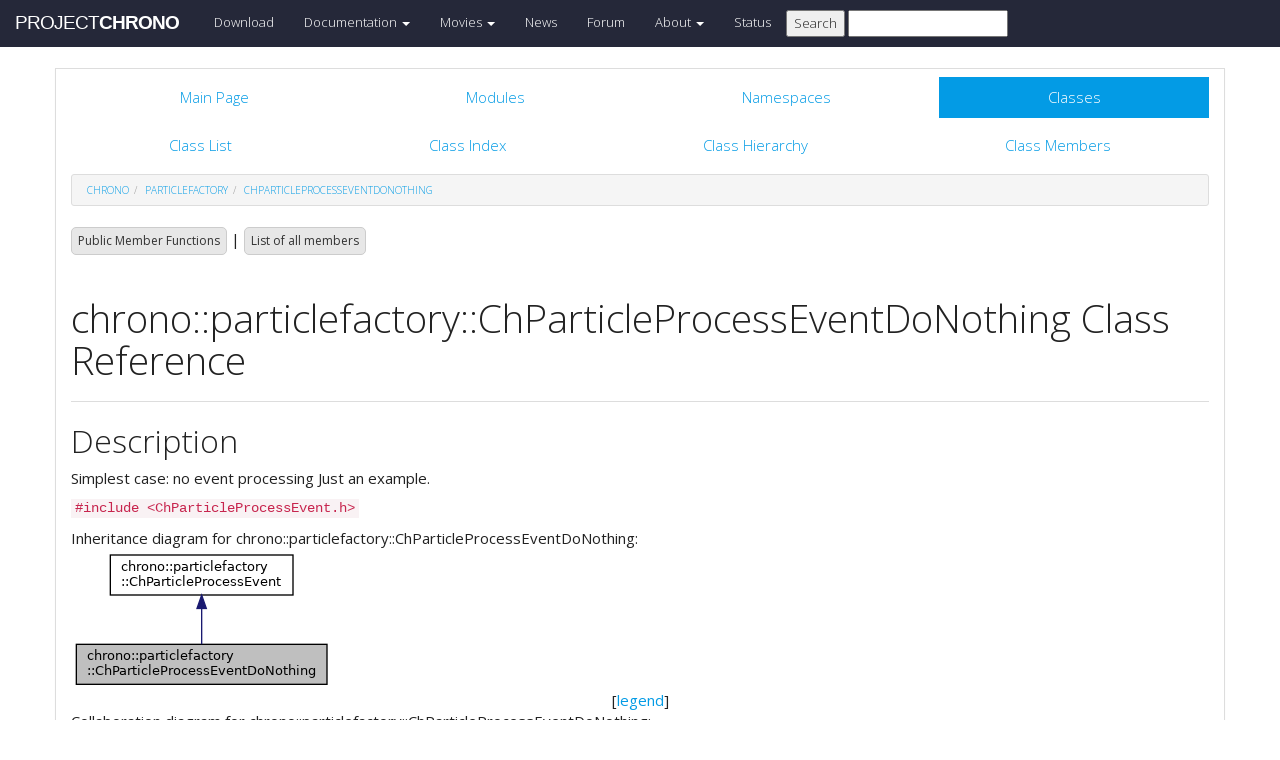

--- FILE ---
content_type: text/html
request_url: https://api.chrono.projectchrono.org/classchrono_1_1particlefactory_1_1_ch_particle_process_event_do_nothing.html
body_size: 16191
content:
<!-- HTML header for doxygen 1.8.8-->
<!DOCTYPE html PUBLIC "-//W3C//DTD XHTML 1.0 Transitional//EN" "http://www.w3.org/TR/xhtml1/DTD/xhtml1-transitional.dtd">
<html xmlns="http://www.w3.org/1999/xhtml">
<head>
    <meta http-equiv="X-UA-Compatible" content="IE=edge">
    <!-- For Mobile Devices -->
    <meta name="viewport" content="width=device-width, initial-scale=1">
    <meta http-equiv="Content-Type" content="text/xhtml;charset=UTF-8"/>
    <meta name="generator" content="Doxygen 1.8.17"/>
    <script type="text/javascript" src="https://code.jquery.com/jquery-2.1.1.min.js"></script>
    <link rel="stylesheet" href='http://fonts.googleapis.com/css?family=Exo+2:400,200,700' type='text/css'>
    <title>Project Chrono: chrono::particlefactory::ChParticleProcessEventDoNothing Class Reference</title>
    <!--<link href="tabs.css" rel="stylesheet" type="text/css"/>-->
    <script type="text/javascript" src="dynsections.js"></script>
    <link href="search/search.css" rel="stylesheet" type="text/css"/>
<script type="text/javascript" src="search/search.js"></script>
<script type="text/javascript">
/* @license magnet:?xt=urn:btih:cf05388f2679ee054f2beb29a391d25f4e673ac3&amp;dn=gpl-2.0.txt GPL-v2 */
  $(document).ready(function() {
    if ($('.searchresults').length > 0) { searchBox.DOMSearchField().focus(); }
  });
  /* @license-end */
</script>
<link rel="search" href="search_opensearch.php?v=opensearch.xml" type="application/opensearchdescription+xml" title="Project Chrono"/>
    <script type="text/x-mathjax-config">
  MathJax.Hub.Config({
    extensions: ["tex2jax.js"],
    jax: ["input/TeX","output/HTML-CSS"],
});
</script>
<script type="text/javascript" async="async" src="https://cdnjs.cloudflare.com/ajax/libs/mathjax/2.7.5/MathJax.js"></script>
    <link href="main.css" rel="stylesheet" type="text/css" />
    <!--  <link rel="stylesheet" href="https://maxcdn.bootstrapcdn.com/bootstrap/3.3.1/css/bootstrap.min.css"> -->
    <script src="https://maxcdn.bootstrapcdn.com/bootstrap/3.3.1/js/bootstrap.min.js"></script>
    <script type="text/javascript" src="doxy-boot.js"></script>
    <script type="text/javascript" src="bootstrap-hover-dropdown.min.js"></script>
</head>
<style>
// .not-active {
   pointer-events: none;
   cursor: default;
}
</style>
<body>
<!-- HERE STARTS THE NAVIGATION BAR (as in the index.html web site generated with bootstrap) -->
    <nav class="navbar navbar-default" role="navigation">
      <div class="container-fluid">
        <div class="navbar-header">
          <button type="button" class="navbar-toggle" data-toggle="collapse" data-target=".navbar-collapse">
            <span class="sr-only">Toggle navigation</span>
            <span class="icon-bar"></span>
            <span class="icon-bar"></span>
            <span class="icon-bar"></span>
          </button>
          <a class="navbar-brand" href="http://projectchrono.org/">
            <span class="logo first">PROJECT</span><span class="logo second">CHRONO</span>
          </a>
        </div>
        <div class="navbar-collapse collapse">
          <ul class="nav navbar-nav">
            <li><a href="http://projectchrono.org/download">Download</a></li>
            <li class="dropdown">
            <a href="http://api.projectchrono.org" class="dropdown-toggle disabled not-active" data-hover="dropdown" data-toggle="dropdown" data-delay="100" role="button" aria-haspopup="true" aria-expanded="false">Documentation <span class="caret"></span></a>
              <ul class="dropdown-menu">
                <li><a href="http://api.projectchrono.org/development">Chrono Development Branch</a></li>
                <li><a href="http://api.projectchrono.org/9.0.0">Chrono 9.0.0</a></li>
                <li><a href="http://api.projectchrono.org/8.0.0">Chrono 8.0.0</a></li>
                <li><a href="http://projectchrono.org/faq">FAQ</a></li>
                <li><a href="http://projectchrono.org/pychrono">PyChrono</a></li>
                <li><a href="http://projectchrono.org/validation">Validation Studies</a></li>
                <li><a href="http://projectchrono.org/whitepapers">White Papers</a></li>
              </ul>
            </li>
            <li class="dropdown">
            <a href="http://projectchrono.org/gallery/" class="dropdown-toggle disabled not-active" data-hover="dropdown" data-toggle="dropdown" data-delay="100" role="button" aria-haspopup="true" aria-expanded="false">Movies <span class="caret"></span></a>
              <ul class="dropdown-menu">
                <li><a href="http://projectchrono.org/gallery/">Gallery</a></li>
                <li><a href="http://sbel.wisc.edu/Animations/">SBEL</a></li>
                <li><a href="https://vimeo.com/uwsbel">On Vimeo</a></li>
              </ul>
            </li>
            <li><a href="http://projectchrono.org/news/">News</a></li>
            <li><a href="https://groups.google.com/g/projectchrono">Forum</a></li>
            <li class="dropdown">
            <a href=http://projectchrono.org/about/" class="dropdown-toggle disabled not-active" data-hover="dropdown" data-toggle="dropdown" data-delay="100" role="button" aria-haspopup="true" aria-expanded="false">About <span class="caret"></span></a>
              <ul class="dropdown-menu">
                <li><a href="http://projectchrono.org/about/">Quick Facts</a></li>
                <li><a href="http://projectchrono.org/testimonials/">Current/Past Users</a></li>
                <li><a href="http://projectchrono.org/consulting/">Contact</a></li>
              </ul>
            </li>
            <li><a href="http://projectchrono.org/status">Status</a></li>
            <li>
              <form method="get" action="http://projectchrono.org/search" id="search_bar_triggered">
                          <input type="submit" value="Search">
                <input type="text" id="search_bar" name="query" value="" />
              </form> 
            </li>
          </ul>
        </div><!--/.navbar-collapse -->
      </div>
    </nav>
<!-- HERE ENDS THE NAVIGATION BAR -->
<div id="top"><!-- do not remove this div, it is closed by doxygen! -->
    <div class="content" id="content">
        <div class="container">
            <div class="row">
                <div class="col-sm-12 panel panel-default" style="padding-bottom: 15px;">
                    <div style="margin-bottom: 15px;">
                        <!-- end header part -->
<!-- Generated by Doxygen 1.8.17 -->
<script type="text/javascript">
/* @license magnet:?xt=urn:btih:cf05388f2679ee054f2beb29a391d25f4e673ac3&amp;dn=gpl-2.0.txt GPL-v2 */
var searchBox = new SearchBox("searchBox", "search",false,'Search');
/* @license-end */
</script>
  <div id="navrow1" class="tabs">
    <ul class="tablist">
      <li><a href="index.html"><span>Main&#160;Page</span></a></li>
      <li><a href="modules.html"><span>Modules</span></a></li>
      <li><a href="namespaces.html"><span>Namespaces</span></a></li>
      <li class="current"><a href="annotated.html"><span>Classes</span></a></li>
      <li>
        <div id="MSearchBox" class="MSearchBoxInactive">
          <div class="left">
            <form id="FSearchBox" action="search.html" method="get">
              <img id="MSearchSelect" src="search/mag.png" alt=""/>
              <input type="text" id="MSearchField" name="query" value="Search" size="20" accesskey="S" 
                     onfocus="searchBox.OnSearchFieldFocus(true)" 
                     onblur="searchBox.OnSearchFieldFocus(false)"/>
            </form>
          </div><div class="right"></div>
        </div>
      </li>
    </ul>
  </div>
  <div id="navrow2" class="tabs2">
    <ul class="tablist">
      <li><a href="annotated.html"><span>Class&#160;List</span></a></li>
      <li><a href="classes.html"><span>Class&#160;Index</span></a></li>
      <li><a href="inherits.html"><span>Class&#160;Hierarchy</span></a></li>
      <li><a href="functions.html"><span>Class&#160;Members</span></a></li>
    </ul>
  </div>
<div id="nav-path" class="navpath">
  <ul>
<li class="navelem"><a class="el" href="namespacechrono.html">chrono</a></li><li class="navelem"><a class="el" href="namespacechrono_1_1particlefactory.html">particlefactory</a></li><li class="navelem"><a class="el" href="classchrono_1_1particlefactory_1_1_ch_particle_process_event_do_nothing.html">ChParticleProcessEventDoNothing</a></li>  </ul>
</div>
</div><!-- top -->
<div class="header">
  <div class="summary">
<a href="#pub-methods">Public Member Functions</a> &#124;
<a href="classchrono_1_1particlefactory_1_1_ch_particle_process_event_do_nothing-members.html">List of all members</a>  </div>
  <div class="headertitle">
<div class="title">chrono::particlefactory::ChParticleProcessEventDoNothing Class Reference</div>  </div>
</div><!--header-->
<div class="contents">
<a name="details" id="details"></a><h2 class="groupheader">Description</h2>
<div class="textblock"><p>Simplest case: no event processing Just an example. </p>
</div>
<p><code>#include &lt;ChParticleProcessEvent.h&gt;</code></p>
<div class="dynheader">
Inheritance diagram for chrono::particlefactory::ChParticleProcessEventDoNothing:</div>
<div class="dyncontent">
<div class="center"><img src="classchrono_1_1particlefactory_1_1_ch_particle_process_event_do_nothing__inherit__graph.png" border="0" usemap="#chrono_1_1particlefactory_1_1_ch_particle_process_event_do_nothing_inherit__map" alt="Inheritance graph"/></div>
<map name="chrono_1_1particlefactory_1_1_ch_particle_process_event_do_nothing_inherit__map" id="chrono_1_1particlefactory_1_1_ch_particle_process_event_do_nothing_inherit__map">
<area shape="rect" title="Simplest case: no event processing Just an example." alt="" coords="5,95,256,136"/>
<area shape="rect" href="classchrono_1_1particlefactory_1_1_ch_particle_process_event.html" title="BASE class for all event processors of single particles You can directly use the ready&#45;to&#45;use process..." alt="" coords="39,5,222,47"/>
</map>
<center><span class="legend">[<a href="graph_legend.html">legend</a>]</span></center></div>
<div class="dynheader">
Collaboration diagram for chrono::particlefactory::ChParticleProcessEventDoNothing:</div>
<div class="dyncontent">
<div class="center"><img src="classchrono_1_1particlefactory_1_1_ch_particle_process_event_do_nothing__coll__graph.png" border="0" usemap="#chrono_1_1particlefactory_1_1_ch_particle_process_event_do_nothing_coll__map" alt="Collaboration graph"/></div>
<map name="chrono_1_1particlefactory_1_1_ch_particle_process_event_do_nothing_coll__map" id="chrono_1_1particlefactory_1_1_ch_particle_process_event_do_nothing_coll__map">
<area shape="rect" title="Simplest case: no event processing Just an example." alt="" coords="5,95,256,136"/>
<area shape="rect" href="classchrono_1_1particlefactory_1_1_ch_particle_process_event.html" title="BASE class for all event processors of single particles You can directly use the ready&#45;to&#45;use process..." alt="" coords="39,5,222,47"/>
</map>
<center><span class="legend">[<a href="graph_legend.html">legend</a>]</span></center></div>
<table class="memberdecls">
<tr class="heading"><td colspan="2"><h2 class="groupheader"><a name="pub-methods"></a>
Public Member Functions</h2></td></tr>
<tr class="memitem:acf4263a014d4e49c187157d86155b481"><td class="memItemLeft" align="right" valign="top"><a id="acf4263a014d4e49c187157d86155b481"></a>
virtual void&#160;</td><td class="memItemRight" valign="bottom"><a class="el" href="classchrono_1_1particlefactory_1_1_ch_particle_process_event_do_nothing.html#acf4263a014d4e49c187157d86155b481">ParticleProcessEvent</a> (std::shared_ptr&lt; <a class="el" href="classchrono_1_1_ch_body.html">ChBody</a> &gt; mbody, <a class="el" href="classchrono_1_1_ch_system.html">ChSystem</a> &amp;msystem, std::shared_ptr&lt; <a class="el" href="classchrono_1_1particlefactory_1_1_ch_particle_event_trigger.html">ChParticleEventTrigger</a> &gt; mprocessor) override</td></tr>
<tr class="memdesc:acf4263a014d4e49c187157d86155b481"><td class="mdescLeft">&#160;</td><td class="mdescRight">Do nothing on process. <br /></td></tr>
<tr class="separator:acf4263a014d4e49c187157d86155b481"><td class="memSeparator" colspan="2">&#160;</td></tr>
<tr class="inherit_header pub_methods_classchrono_1_1particlefactory_1_1_ch_particle_process_event"><td colspan="2" onclick="javascript:toggleInherit('pub_methods_classchrono_1_1particlefactory_1_1_ch_particle_process_event')"><img src="closed.png" alt="-"/>&#160;Public Member Functions inherited from <a class="el" href="classchrono_1_1particlefactory_1_1_ch_particle_process_event.html">chrono::particlefactory::ChParticleProcessEvent</a></td></tr>
<tr class="memitem:a353f8e7eb677f98f2a5ccf265b5fd0ad inherit pub_methods_classchrono_1_1particlefactory_1_1_ch_particle_process_event"><td class="memItemLeft" align="right" valign="top">virtual void&#160;</td><td class="memItemRight" valign="bottom"><a class="el" href="classchrono_1_1particlefactory_1_1_ch_particle_process_event.html#a353f8e7eb677f98f2a5ccf265b5fd0ad">SetupPreProcess</a> (<a class="el" href="classchrono_1_1_ch_system.html">ChSystem</a> &amp;msystem)</td></tr>
<tr class="memdesc:a353f8e7eb677f98f2a5ccf265b5fd0ad inherit pub_methods_classchrono_1_1particlefactory_1_1_ch_particle_process_event"><td class="mdescLeft">&#160;</td><td class="mdescRight">Children classes might optionally implement this.  <a href="classchrono_1_1particlefactory_1_1_ch_particle_process_event.html#a353f8e7eb677f98f2a5ccf265b5fd0ad">More...</a><br /></td></tr>
<tr class="separator:a353f8e7eb677f98f2a5ccf265b5fd0ad inherit pub_methods_classchrono_1_1particlefactory_1_1_ch_particle_process_event"><td class="memSeparator" colspan="2">&#160;</td></tr>
<tr class="memitem:adbf6f46444209ad15cd05378790d1c03 inherit pub_methods_classchrono_1_1particlefactory_1_1_ch_particle_process_event"><td class="memItemLeft" align="right" valign="top">virtual void&#160;</td><td class="memItemRight" valign="bottom"><a class="el" href="classchrono_1_1particlefactory_1_1_ch_particle_process_event.html#adbf6f46444209ad15cd05378790d1c03">SetupPostProcess</a> (<a class="el" href="classchrono_1_1_ch_system.html">ChSystem</a> &amp;msystem)</td></tr>
<tr class="memdesc:adbf6f46444209ad15cd05378790d1c03 inherit pub_methods_classchrono_1_1particlefactory_1_1_ch_particle_process_event"><td class="mdescLeft">&#160;</td><td class="mdescRight">Children classes might optionally implement this.  <a href="classchrono_1_1particlefactory_1_1_ch_particle_process_event.html#adbf6f46444209ad15cd05378790d1c03">More...</a><br /></td></tr>
<tr class="separator:adbf6f46444209ad15cd05378790d1c03 inherit pub_methods_classchrono_1_1particlefactory_1_1_ch_particle_process_event"><td class="memSeparator" colspan="2">&#160;</td></tr>
</table>
<hr/>The documentation for this class was generated from the following file:<ul>
<li>/builds/uwsbel/chrono/src/chrono/particlefactory/ChParticleProcessEvent.h</li>
</ul>
</div><!-- contents -->
<!-- HTML footer for doxygen 1.8.8-->
<!-- start footer part -->
</div>
</div>
</div>
</div>
</div>
<div id="footer">
  <div class="container narrow row-fluid">
    <div class="row">
      <div class="col-md-4 col-xs-4 text-left">
		<small>
        <p class="">&copy; 2016 - 2026 Project Chrono. <br> 
		A community project led by the <a href="http://sbel.wisc.edu">University of Wisconsin-Madison</a> and <a href="http://www.projectchrono.org/tasora/">University of Parma-Italy</a>.</p>
		</small>
      </div>
      <div class="col-md-4 col-xs-4 text-center">
	    <p class=""> </p>
      </div>
	  <div class="col-md-4 col-xs-4 text-left">
		<small>
        <p class="">ProjectChrono is open-source, hosted on <br>
		</small>
		<a href="https://github.com/projectchrono/chrono"> <i class="fa fa-github-square fa-1x"></i> Github </a> </p>
      </div>
    </div> <!-- row -->
	<address class="footer"><small>
	Generated on Sun Jan 25 2026 22:31:05 for Project Chrono by &#160;<a href="http://www.doxygen.org/index.html">
	<img class="footer" src="doxygen.png" alt="doxygen"/>
	</a> 1.8.17 . <a href="mailto:info@projectchrono.org">
	</small></address>
  </div> <!-- container -->
</div> <!-- footer -->
</body>
</html>
